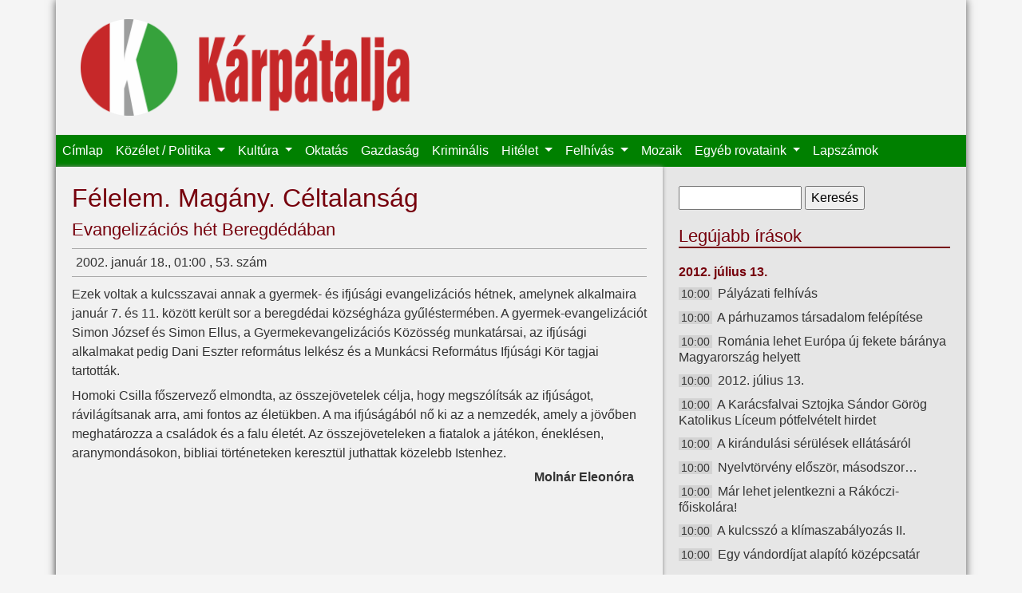

--- FILE ---
content_type: text/html; charset=utf-8
request_url: https://karpataljalap.net/2002/01/18/felelem-magany-celtalansag?page=5877
body_size: 5727
content:
<!DOCTYPE html>
<html lang="hu">

<head profile="http://www.w3.org/1999/xhtml/vocab">
    <meta charset="utf-8">
    <meta name="viewport" content="width=device-width, initial-scale=1, shrink-to-fit=no">
    <meta http-equiv="Content-Type" content="text/html; charset=utf-8" />
<link rel="shortcut icon" href="https://karpataljalap.net/sites/all/themes/karpatalja/favicon.ico" type="image/vnd.microsoft.icon" />
<meta name="description" content="Kárpátalja online" />
<link rel="canonical" href="https://karpataljalap.net/2002/01/18/felelem-magany-celtalansag" />
<link rel="shortlink" href="https://karpataljalap.net/node/19533" />
<meta http-equiv="content-language" content="hu" />
<meta property="og:site_name" content="Kárpátalja" />
<meta property="og:url" content="https://karpataljalap.net/node/19533" />
<meta property="og:type" content="article" />
<meta property="og:title" content="Félelem. Magány. Céltalanság" />
<meta property="og:description" content="Ezek voltak a kulcsszavai annak a gyermek- és ifjúsági evangelizációs hétnek, amelynek alkalmaira január 7. és 11. között került sor a beregdédai községháza gyűléstermében." />
<meta property="og:updated_time" content="2013-11-25T21:57:46+01:00" />
<meta property="og:image" content="https://karpataljalap.net/karpatalja_fb.jpg" />
<meta property="article:published_time" content="2002-01-18T01:00:00+01:00" />
<meta property="article:modified_time" content="2013-11-25T21:57:46+01:00" />
    <title>Félelem. Magány. Céltalanság | Kárpátalja</title>
    <link type="text/css" rel="stylesheet" href="https://karpataljalap.net/sites/default/files/css/css_xE-rWrJf-fncB6ztZfd2huxqgxu4WO-qwma6Xer30m4.css" media="all" />
<link type="text/css" rel="stylesheet" href="https://karpataljalap.net/sites/default/files/css/css_5pO73qc-z-zv4xoH8aIAp_Prq1thKg1qz9beR7eKaZg.css" media="all" />
<link type="text/css" rel="stylesheet" href="https://karpataljalap.net/sites/default/files/css/css_84XVEAVlaT8kwyC9l1wf0xUTJeEfZFaFIQeU81zvKTE.css" media="all" />
<link type="text/css" rel="stylesheet" href="https://karpataljalap.net/sites/default/files/css/css_qK71KSDRW3vDa--wBXv5Zfc-fLgXcoT81VXPncF3IKE.css" media="all" />
    <script type="text/javascript" src="//ajax.googleapis.com/ajax/libs/jquery/1.10.2/jquery.min.js"></script>
<script type="text/javascript">
<!--//--><![CDATA[//><!--
window.jQuery || document.write("<script src='/sites/all/modules/jquery_update/replace/jquery/1.10/jquery.min.js'>\x3C/script>")
//--><!]]>
</script>
<script type="text/javascript" src="https://karpataljalap.net/sites/default/files/js/js_Hfha9RCTNm8mqMDLXriIsKGMaghzs4ZaqJPLj2esi7s.js"></script>
<script type="text/javascript" src="https://karpataljalap.net/sites/default/files/js/js_CHyih5wYCJakJEd60obUewTPHjsfkt9FBCocSm7nnm4.js"></script>
<script type="text/javascript" src="https://karpataljalap.net/sites/default/files/js/js_WTIAP8a0tDZdhpvHwhd5Wt73fI0OA3HM91GU_1QyOl4.js"></script>
<script type="text/javascript" src="https://karpataljalap.net/sites/default/files/js/js_uomwtMRULm9-V6InIYaRqEHo7mLmdTdzoCw-18HobDQ.js"></script>
<script type="text/javascript">
<!--//--><![CDATA[//><!--
jQuery.extend(Drupal.settings, {"basePath":"\/","pathPrefix":"","setHasJsCookie":0,"ajaxPageState":{"theme":"karpatalja","theme_token":"29qToAB_9_hdZ7uQm_OlRWnWTOmtPBDoGJj84ZgG7mU","jquery_version":"1.10","js":{"\/\/ajax.googleapis.com\/ajax\/libs\/jquery\/1.10.2\/jquery.min.js":1,"0":1,"misc\/jquery-extend-3.4.0.js":1,"misc\/jquery-html-prefilter-3.5.0-backport.js":1,"misc\/jquery.once.js":1,"misc\/drupal.js":1,"sites\/all\/modules\/jquery_update\/replace\/ui\/external\/jquery.cookie.js":1,"sites\/all\/modules\/jquery_update\/replace\/misc\/jquery.form.min.js":1,"misc\/form-single-submit.js":1,"misc\/ajax.js":1,"sites\/all\/modules\/jquery_update\/js\/jquery_update.js":1,"public:\/\/languages\/hu_HeddZ1M8DVCvDM5Gm0bKyRGy7TDoiCnEFGw5_UR0_E8.js":1,"sites\/all\/libraries\/colorbox\/jquery.colorbox-min.js":1,"sites\/all\/modules\/colorbox\/js\/colorbox.js":1,"sites\/all\/modules\/views\/js\/base.js":1,"misc\/progress.js":1,"sites\/all\/modules\/views\/js\/ajax_view.js":1,"sites\/all\/themes\/karpatalja\/js\/bootstrap.bundle.js":1},"css":{"modules\/system\/system.base.css":1,"modules\/system\/system.menus.css":1,"modules\/system\/system.messages.css":1,"modules\/system\/system.theme.css":1,"modules\/field\/theme\/field.css":1,"modules\/node\/node.css":1,"modules\/search\/search.css":1,"modules\/user\/user.css":1,"sites\/all\/modules\/views\/css\/views.css":1,"sites\/all\/modules\/ckeditor\/css\/ckeditor.css":1,"sites\/all\/libraries\/colorbox\/example3\/colorbox.css":1,"sites\/all\/modules\/ctools\/css\/ctools.css":1,"sites\/all\/themes\/karpatalja\/css\/bootstrap.css":1,"sites\/all\/themes\/karpatalja\/css\/style.css":1}},"colorbox":{"transition":"elastic","speed":"350","opacity":"0.85","slideshow":false,"slideshowAuto":true,"slideshowSpeed":"2500","slideshowStart":"start slideshow","slideshowStop":"stop slideshow","current":"{current} \/ {total}","previous":"\u00ab El\u0151z\u0151","next":"K\u00f6vetkez\u0151 \u00bb","close":"Bez\u00e1r\u00e1s","overlayClose":true,"returnFocus":true,"maxWidth":"100%","maxHeight":"100%","initialWidth":"300","initialHeight":"100","fixed":true,"scrolling":true,"mobiledetect":false,"mobiledevicewidth":"480px","file_public_path":"\/sites\/default\/files","specificPagesDefaultValue":"admin*\nimagebrowser*\nimg_assist*\nimce*\nnode\/add\/*\nnode\/*\/edit\nprint\/*\nprintpdf\/*\nsystem\/ajax\nsystem\/ajax\/*"},"views":{"ajax_path":"\/views\/ajax","ajaxViews":{"views_dom_id:c84e44606b936844fe28a88ff1758388":{"view_name":"legujabb","view_display_id":"ido","view_args":"","view_path":"node\/19533","view_base_path":"cikkek-idorendben","view_dom_id":"c84e44606b936844fe28a88ff1758388","pager_element":0},"views_dom_id:17a126a75f4fb37d6de3da3131d1902a":{"view_name":"felhivas","view_display_id":"block","view_args":"","view_path":"node\/19533","view_base_path":null,"view_dom_id":"17a126a75f4fb37d6de3da3131d1902a","pager_element":0}}},"urlIsAjaxTrusted":{"\/views\/ajax":true,"\/2002\/01\/18\/felelem-magany-celtalansag?page=5877":true}});
//--><!]]>
</script>
</head>

<body class="html not-front not-logged-in no-sidebars page-node page-node- page-node-19533 node-type-article" >

    <div id="page" class="container">
    <div id="header">

        <div id="logo" class="col-8 col-md-5">
            <a href="/" title="Címlap">
                <img class="col-12" src="https://karpataljalap.net/sites/all/themes/karpatalja/logo.png" alt="Címlap"/>
            </a>
        </div>

        <nav id="main-menu" class="navbar navbar-expand-lg navbar-dark">
            <button class="navbar-toggler" type="button" data-toggle="collapse" data-target="#toggle-main-menu"
                    aria-controls="toggle-main-menu" aria-expanded="false" aria-label="Toggle navigation">
                <span class="navbar-toggler-icon"></span>
            </button>
            <div class="collapse navbar-collapse" id="toggle-main-menu">
                  <div class="region region-navbar">
    <div id="block-system-main-menu" class="block block-system block-menu">

    
  <div class="content">
    <ul class="navbar-nav"><li class="nav-item"><a href="/" class="nav-link">Címlap</a></li>
<li class="nav-item dropdown"><a href="/karpatalja" class="nav-link dropdown-toggle">Közélet / Politika <span class="caret"></span></a><ul class="dropdown-menu"><li class="nav-item"><a href="/karpatalja" class="nav-link">Kárpátalja</a></li>
<li class="nav-item"><a href="/ukrajna" class="nav-link">Ukrajna</a></li>
<li class="nav-item"><a href="/magyarorszag" class="nav-link">Magyarország</a></li>
<li class="nav-item"><a href="/europa-vilag" class="nav-link">Európa / Világ</a></li>
<li class="nav-item"><a href="/regiok" class="nav-link">Régiók</a></li>
<li class="nav-item"><a href="/jegyzet" class="nav-link">Jegyzet</a></li>
</ul></li>
<li class="nav-item dropdown"><a href="/kultura" class="nav-link dropdown-toggle">Kultúra <span class="caret"></span></a><ul class="dropdown-menu"><li class="nav-item"><a href="/szinhaz" class="nav-link">Színház</a></li>
<li class="nav-item"><a href="/eletkepek" class="nav-link">Életképek</a></li>
<li class="nav-item"><a href="/versajanlo" class="nav-link">Versajánló</a></li>
</ul></li>
<li class="nav-item"><a href="/oktatas" class="nav-link">Oktatás</a></li>
<li class="nav-item"><a href="/gazdasag" class="nav-link">Gazdaság</a></li>
<li class="nav-item"><a href="/kriminalis" class="nav-link">Kriminális</a></li>
<li class="nav-item dropdown"><a href="/hitelet" class="nav-link dropdown-toggle">Hitélet <span class="caret"></span></a><ul class="dropdown-menu"><li class="nav-item"><a href="/vasarnapi-uzenet" class="nav-link">Vasárnapi üzenet</a></li>
</ul></li>
<li class="nav-item dropdown"><a href="/felhivas" class="nav-link dropdown-toggle">Felhívás <span class="caret"></span></a><ul class="dropdown-menu"><li class="nav-item"><a href="/programajanlo" class="nav-link">Programajánló</a></li>
</ul></li>
<li class="nav-item"><a href="/mozaik" class="nav-link">Mozaik</a></li>
<li class="nav-item dropdown"><span class="nav-link dropdown-toggle nolink" tabindex="0">Egyéb rovataink <span class="caret"></span></span><ul class="dropdown-menu"><li class="nav-item"><a href="/jogi-tanacsado" class="nav-link">Jogi tanácsadó</a></li>
<li class="nav-item"><a href="/gazdasarok" class="nav-link">Gazdasarok</a></li>
<li class="nav-item"><a href="/sport" class="nav-link">Sport</a></li>
<li class="nav-item"><a href="/multidezo" class="nav-link">Múltidéző</a></li>
<li class="nav-item"><a href="/az-orvos-valaszol" class="nav-link">Az orvos válaszol</a></li>
<li class="nav-item"><a href="/az-allatorvos-valaszol" class="nav-link">Az állatorvos válaszol</a></li>
</ul></li>
<li class="nav-item"><a href="/archivum" class="nav-link">Lapszámok</a></li>
</ul>  </div>
</div>
  </div>
            </div>
        </nav>

    </div>


    
    <div class="row">

        <div id="content" class="col-12 col-md-8">

                            <div class="tabs">
                                    </div>
            
                            <h1 class="title" id="page-title"> Félelem. Magány. Céltalanság </h1>
            
            
                              <div class="region region-content">
    <h2 class="subtitle">Evangelizációs hét Beregdédában</h2><div class="node-head-full">2002. január 18., 01:00 , 53. szám  <div class="fb-share-button" data-type="button_count" data-href="https://karpataljalap.net/node/19533" style="float: right;"></div></div>
<p>Ezek voltak a kulcsszavai annak a gyermek- és ifjúsági evangelizációs hétnek, amelynek alkalmaira január 7. és 11. között került sor a beregdédai községháza gyűléstermében. A gyermek-evangelizációt Simon József és Simon Ellus, a Gyermekevangelizációs Közösség munkatársai, az ifjúsági alkalmakat pedig Dani Eszter református lelkész és a Munkácsi Református Ifjúsági Kör tagjai tartották.</p>
<p>Homoki Csilla főszervező elmondta, az összejövetelek célja, hogy megszólítsák az ifjúságot, rávilágítsanak arra, ami fontos az életükben. A ma ifjúságából nő ki az a nemzedék, amely a jövőben meghatározza a családok és a falu életét. Az összejöveteleken a fiatalok a játékon, éneklésen, aranymondásokon, bibliai történeteken keresztül juthattak közelebb Istenhez.</p>
<p class="szerzo">Molnár Eleonóra</p>

  </div>
                    </div>

        <div id="sidebar" class="col-12 col-md-4">
              <div class="region region-sidebar">
    <div id="block-search-form" class="block block-search">

    
  <div class="content">
    <form action="/2002/01/18/felelem-magany-celtalansag?page=5877" method="post" id="search-block-form" accept-charset="UTF-8"><div><div class="container-inline">
      <h2 class="element-invisible">Keresés űrlap</h2>
    <div class="form-item form-type-textfield form-item-search-block-form">
  <label class="element-invisible" for="edit-search-block-form--2">Keresés </label>
 <input title="A keresendő kifejezések megadása." type="text" id="edit-search-block-form--2" name="search_block_form" value="" size="15" maxlength="128" class="form-text" />
</div>
<div class="form-actions form-wrapper" id="edit-actions"><input type="submit" id="edit-submit" name="op" value="Keresés" class="form-submit" /></div><input type="hidden" name="form_build_id" value="form-NmIaFfmYB3ajKJ-dhB1CpZsjO0IoOEc2Ij_D1c1Uqso" />
<input type="hidden" name="form_id" value="search_block_form" />
</div>
</div></form>  </div>
</div>
<div id="block-views-legujabb-ido" class="block block-views d-none d-md-block">

    <h2>Legújabb írások</h2>
  
  <div class="content">
    <div class="view view-legujabb view-id-legujabb view-display-id-ido view-dom-id-c84e44606b936844fe28a88ff1758388">
        
  
  
      <div class="view-content">
            <h3>2012. július 13.</h3>
    <ul>          <li class="datum">  
          <span class="ido">10:00</span>    
          <a href="/2012/07/13/palyazati-felhivas">Pályázati felhívás</a>  </li>
          <li class="datum">  
          <span class="ido">10:00</span>    
          <a href="/2012/07/13/parhuzamos-tarsadalom-felepitese">A párhuzamos társadalom felépítése</a>  </li>
          <li class="datum">  
          <span class="ido">10:00</span>    
          <a href="/2012/07/13/romania-lehet-europa-uj-fekete-baranya-magyarorszag-helyett">Románia lehet Európa új fekete báránya Magyarország helyett</a>  </li>
          <li class="datum">  
          <span class="ido">10:00</span>    
          <a href="/2012/07/13/2012-julius-13">2012. július 13.</a>  </li>
          <li class="datum">  
          <span class="ido">10:00</span>    
          <a href="/2012/07/13/karacsfalvai-sztojka-sandor-gorog-katolikus-liceum-potfelvetelt-hirdet">A Karácsfalvai Sztojka Sándor Görög Katolikus Líceum pótfelvételt hirdet</a>  </li>
          <li class="datum">  
          <span class="ido">10:00</span>    
          <a href="/2012/07/13/kirandulasi-serulesek-ellatasarol">A kirándulási sérülések ellátásáról</a>  </li>
          <li class="datum">  
          <span class="ido">10:00</span>    
          <a href="/2012/07/13/nyelvtorveny-eloszor-masodszor">Nyelvtörvény először, másodszor…</a>  </li>
          <li class="datum">  
          <span class="ido">10:00</span>    
          <a href="/2012/07/13/mar-lehet-jelentkezni-rakoczi-foiskolara">Már lehet jelentkezni a Rákóczi-főiskolára!</a>  </li>
          <li class="datum">  
          <span class="ido">10:00</span>    
          <a href="/2012/07/13/kulcsszo-klimaszabalyozas-ii">A kulcsszó a klímaszabályozás II.</a>  </li>
          <li class="datum">  
          <span class="ido">10:00</span>    
          <a href="/2012/07/13/egy-vandordijat-alapito-kozepcsatar">Egy vándordíjat alapító középcsatár</a>  </li>
      </ul>    </div>
  
      <h2 class="element-invisible">Oldalak</h2><div class="item-list"><ul class="pager"><li class="pager-first first"><a title="Ugrás az első oldalra" href="/2002/01/18/felelem-magany-celtalansag">« első</a></li>
<li class="pager-previous"><a title="Ugrás az előző oldalra" href="/2002/01/18/felelem-magany-celtalansag?page=5876">‹ előző</a></li>
<li class="pager-ellipsis">…</li>
<li class="pager-item"><a title="5877. oldalra ugrás" href="/2002/01/18/felelem-magany-celtalansag?page=5876">5877</a></li>
<li class="pager-current">5878</li>
<li class="pager-item"><a title="5879. oldalra ugrás" href="/2002/01/18/felelem-magany-celtalansag?page=5878">5879</a></li>
<li class="pager-ellipsis">…</li>
<li class="pager-next"><a title="Ugrás a következő oldalra" href="/2002/01/18/felelem-magany-celtalansag?page=5878">következő ›</a></li>
<li class="pager-last last"><a href="/2002/01/18/felelem-magany-celtalansag?page=7384"></a></li>
</ul></div>  
  
  
  
  
</div>  </div>
</div>
<div id="block-block-19" class="block block-block">

    <h2>Közlemény</h2>
  
  <div class="content">
    <h4 class="rtecenter"><strong>A Kárpátaljai Magyar Kulturális Szövetség újraindítja jogsegélyvonalát!</strong></h4>

<p class="rtecenter"><strong><strong>Amennyiben magyarsága miatt bárkit atrocitás ér, segítséget kérhet a KMKSZ által újraindított jogsegélyvonalon minden hétköznap 8.00-tól 17.00 óráig (közép-európai idő szerint) a +380959192802-es mobilszámon.</strong></strong></p>
  </div>
</div>
<div id="block-block-36" class="block block-block">

    
  <div class="content">
    <p><a class="colorbox" href="/sites/default/files/oldalak-elerhetoseg.png"><img alt="" src="/sites/default/files/oldalak-elerhetoseg.png" /></a></p>
  </div>
</div>
<div id="block-block-40" class="block block-block">

    <h2>Támogatónk</h2>
  
  <div class="content">
    <p><img alt="" src="/sites/default/files/bga-logo-webre.png" /></p>
  </div>
</div>
<div id="block-block-21" class="block block-block">

    <h2>Játékra fel!</h2>
  
  <div class="content">
    <p><a class="colorbox" href="/sites/default/files/karp_ajandek.jpeg"><img alt="" src="/sites/default/files/karp_ajandek.jpeg"/></a></p>

<h4 class="rtecenter"><strong>Ezentúl megújult ajándékcsomag várja kedves rejtvénymegfejtőinket!</strong><br />
&nbsp;</h4>
  </div>
</div>
<div id="block-block-2" class="block block-block">

    
  <div class="content">
    <div class="fb-page" data-href="https://www.facebook.com/karpataljalap.net" data-small-header="true" data-adapt-container-width="true" data-hide-cover="false" data-show-facepile="true" data-show-posts="false"><div class="fb-xfbml-parse-ignore"><blockquote cite="https://www.facebook.com/karpataljalap.net"><a href="https://www.facebook.com/karpataljalap.net">Kárpátalja hetilap</a></blockquote></div></div>  </div>
</div>
  </div>
        </div>
    </div>

    <div id="footer">
        <div class="navbar navbar-expand navbar-dark">
              <div class="region region-footer">
    <div id="block-menu-menu-almenu" class="block block-menu">

    
  <div class="content">
    <ul class="navbar-nav"><li class="nav-item"><a href="/" class="nav-link">Címlap</a></li>
<li class="nav-item"><a href="/magunkrol" class="nav-link">Magunkról</a></li>
<li class="nav-item"><a href="/archivum" class="nav-link">Archívum</a></li>
</ul>  </div>
</div>
  </div>
        </div>
    </div>


</div> <!--page-->


<div id="fb-root"></div>
<script>(function(d, s, id) {
  var js, fjs = d.getElementsByTagName(s)[0];
  if (d.getElementById(id)) return;
  js = d.createElement(s); js.id = id;
  js.src = "//connect.facebook.net/hu_HU/sdk.js#xfbml=1&version=v2.4";
  fjs.parentNode.insertBefore(js, fjs);
}(document, 'script', 'facebook-jssdk'));</script>	

</body>
</html>

